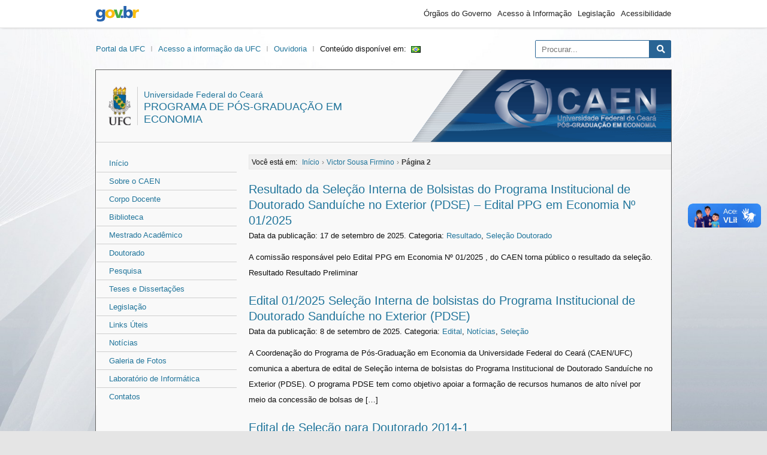

--- FILE ---
content_type: application/javascript
request_url: https://caen.ufc.br/wp-content/themes/sitios/assets/js/main.js?ver=1.0.0
body_size: 107
content:

// Função que espera o carregamento do DOM
document.addEventListener("DOMContentLoaded", function(event) {

  let infoBox = document.querySelector(".info")
  let infoBoxCloseButton = document.querySelector("#info-btn")
  let validateInfoBox = sessionStorage.getItem('hide');

  if ( ! validateInfoBox ) {
    infoBoxCloseButton.addEventListener("click", () => {
      sessionStorage.setItem('hide', true);
      infoBox.style.display="none"
    });
    return
  }

  infoBox.style.display="none"

})
